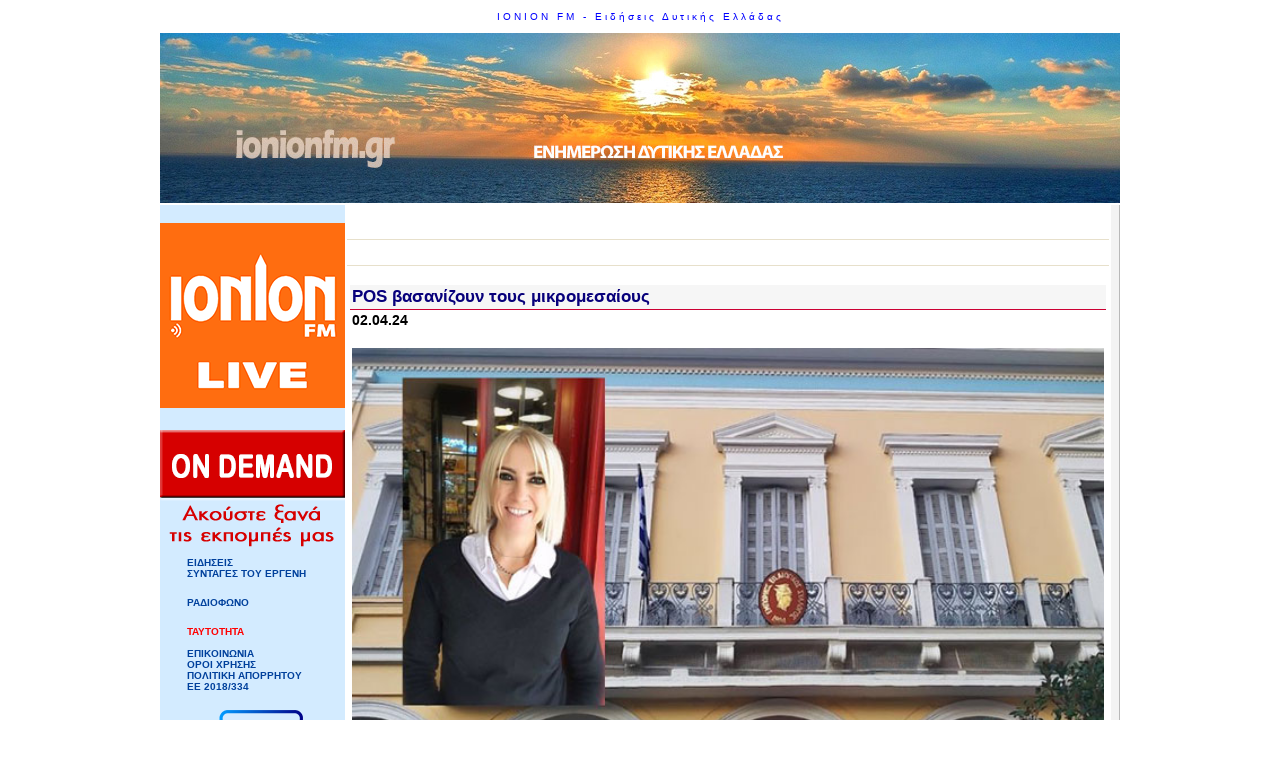

--- FILE ---
content_type: text/html; charset=UTF-8
request_url: http://www.ionionfm.gr/display.greek.news.php?Mid=17&sub1=1&artid=70703&CurDt=1718139600
body_size: 19798
content:
<!DOCTYPE HTML>
<html>
<head>
<!-- Google tag (gtag.js) -->
<script async src="https://www.googletagmanager.com/gtag/js?id=G-3XHB7XJXLV"></script>
<script>
  window.dataLayer = window.dataLayer || [];
  function gtag(){dataLayer.push(arguments);}
  gtag('js', new Date());

  gtag('config', 'G-3XHB7XJXLV');
</script>
<meta charset=UTF-8">
<title>IONION FM - ΕΙΔΗΣΕΙΣ: POS βασανίζουν τους μικρομεσαίους</title>
<meta name="Description" content="IONION FM - Music and news from SouthWest Greece.">
<meta name="KeyWords" content="IONION, ΙΟΝΙΟΝ, Media, ΠΕΡΙΦΕΡΕΙΑ, ΕΠΑΡΧΙΑ, ΜΜΕ, ΜΕΣΑ, ΡΑΔΙΟΦΩΝΟ, ΤΗΛΕΟΡΑΣΗ, ΤΥΠΟΣ, ΕΦΗΜΕΡΙΔΑ, ΕΛΛΑΔΑ, ΔΙΑΦΗΜΙΣΗ.">
<meta name="revisit-after" content="1 days">
<META name="author" content="DNA Web Services" >
<META name="copyright" content="DNA Web Services" >
<META name="publisher" content="DNA Web Services" >


<meta property="og:locale" content="el_GR"/>
<meta property="og:type" content="website"/>
<meta property="og:title" content="POS βασανίζουν τους μικρομεσαίους" />
<meta property="og:type" content="tv_show" />
<meta property="og:description" content="Την πρώτη της συνέντευξη στο δημοσιογράφο Δημήτρη Κολόκα έδωσε η πρώτη γυναίκα πρ"/>
<meta property="og:url" content="https://www.ionionfm.gr/display.greek.news.php?artid=70703" />
<meta property="og:image" content="https://www.ionionfm.gr/uploads/news/24-04-07_02619_BeFunky-design-2024-03-11T140915.862-1-800x400.jpg" />
<meta property="og:site_name" content="IONION FM" />

<link rel="Shortcut Icon" href="https://www.ionionfm.gr/favicon.ico">
<link href="assets/css/ionion.css" rel="stylesheet" type="text/css">
<meta property="fb:app_id" content="179184028794866" />
</head>
<body>
<div id="fb-root"></div>
<script async defer crossorigin="anonymous" src="https://connect.facebook.net/el_GR/sdk.js#xfbml=1&version=v15.0&appId=179184028794866&autoLogAppEvents=1" nonce="BXDWUjIf"></script>
<table width="100%" border="0" cellspacing="0" cellpadding="0">
  <tr>
    <td height="33">&nbsp;</td>
    <td width="960" height="133" rowspan="2">
      <table width="960" height="133" border="0" align="center" cellpadding="0" cellspacing="0">
        <tr>
          <td colspan="3" align="center" width="960" class="htitle" bgcolor="#FFFFFF" height="33">IONION FM - Ειδήσεις Δυτικής Ελλάδας</td>
        </tr>
        <tr>
          <td colspan="3" align="center" width="960" class="htitle" bgcolor="#FFFFFF" height="170"><a href="/"><img src="images/topbanner-2024.jpg" border="0" vspace=0 hspace=0></a></td>
        </tr>
		<tr>
          <!--td colspan="3" align="center" width="960" class="htitle" bgcolor="#FFFFFF"-->
		  		  <!--/td-->
        </tr>

		</table>
    </td>
    <td height="33">&nbsp;</td>
  </tr>

</table>
<table width="100%"  border="0" cellspacing="0" cellpadding="0">
  <tr>
    <td>&nbsp;</td>
    <td width="789">


      <table width="960" border="0" align="center" cellpadding="0" cellspacing="0">
        <tr>
          <td width="185" valign="top"  bgcolor="#d3ebff">
          <img src="assets/images/spacer.gif" width=185 height=6 border=0>
           <table width="100%"  border="0" cellpadding="0" cellspacing="0">
		                <tr>
                <td align="center"><a href="https://www.easyradio.gr/ionionfm" target="_blank"><img src="assets/images/Ionion_FM_LIVE.png" border="0"></a></td>
              </tr>
              <tr>
                <td align="center"><img src="assets/images/spacer.gif" width=185 height=6 border=0>
		  <a href="staff.php?Mid=68&sub1=1"><img src='ondemand.png' width=185 height=123 border=0></a></td>
              </tr>
		  <tr><td><a href='news.local.php?Mid=17&sub1=1' class='menu'>ΕΙΔΗΣΕΙΣ</a></td></tr>
<tr><td><a href='news.themes.php?Mid=93&sub1=1' class='menu'>ΣΥΝΤΑΓΕΣ ΤΟΥ ΕΡΓΕΝΗ</a></td></tr>
<tr><td><a href='content.php?Mid=79&sub1=1' class='menu'></a></td></tr>
<tr><td><img src='assets/images/spacer.gif' width='10' height='10'></td></tr>
<tr><td><a href='https://www.ionionfm.com' target="_blank" class='menu'>ΡΑΔΙΟΦΩΝΟ</a></td></tr>
<tr><td><img src='assets/images/spacer.gif' width='10' height='10'></td></tr>
<tr><td><a href="content.php?Mid=94&amp;sub1=1" class="menu"><font color="#FF0000">ΤΑΥΤΟΤΗΤΑ</font><br><br></a></td></tr>
<tr><td><a href="content.php?Mid=10&amp;sub1=1" class="menu">ΕΠΙΚΟΙΝΩΝΙΑ</a></td></tr>
<tr><td><a href="content.php?Mid=96&amp;sub1=1" class="menu">ΟΡΟΙ ΧΡΗΣΗΣ<br>ΠΟΛΙΤΙΚΗ ΑΠΟΡΡΗΤΟΥ</a></td></tr>
<tr><td><a href="content.php?Mid=97&amp;sub1=1" class="menu">ΕΕ 2018/334</a></td></tr>
<tr><td><img src="assets/images/spacer.gif" width="10" height="10"></td></tr>
<tr><td align="center"><img src="LOGO-MHT.png" width="100" height="154"></td></tr>
<tr><td><img src="assets/images/spacer.gif" width="10" height="10"></td></tr>
              				   <tr>
                <td></td>
              </tr>

<tr><td>
<br><!--
<script src="http://connect.facebook.net/en_US/all.js#xfbml=1"></script><fb:like-box href="http://www.facebook.com/pages/Ionion-FM/140377202695148" width="185" show_faces="true" stream="false" header="true"></fb:like-box>
<iframe src="http://www.facebook.com/plugins/facepile.php?href=ionionfm.gr&amp;width=180&amp;max_rows=3" scrolling="no" frameborder="2" style="border:none; overflow:hidden; width:180px;" allowTransparency="true"></iframe>
<script src="http://connect.facebook.net/en_US/all.js#xfbml=1"></script><fb:like-box href="http://www.facebook.com/pages/Ionion-FM/129827540392365" width="180" show_faces="true" stream="false" header="true"></fb:like-box>
-->
</td></tr>
              <tr>
                <td align="center">
                <br>
                                </td>
              </tr>
			              </table>
             </td>
          <td width="100%" valign="top" bgcolor="#FFFFFF">
            <table width="100%"  border="0" cellspacing="0" cellpadding="0">
              <tr>
                <td valign="top">
                                  
<script type="text/javascript">
function addLink() {
    var selection = window.getSelection();

    var htmlDiv = document.createElement("div");
    for (var i = 0; i < selection.rangeCount; ++i) {
        htmlDiv.appendChild(selection.getRangeAt(i).cloneContents());
    }
    var selectionHTML = htmlDiv.innerHTML;

    var pagelink = "<br /><br /> Πηγή: IONION FM © Δείτε περισσότερα <a href='" + document.location.href + "'>" + document.location.href + "</a>";
    var copytext = selectionHTML + pagelink;

    var newdiv = document.createElement('p');


    document.body.appendChild(newdiv);
    newdiv.innerHTML = copytext;
    selection.selectAllChildren(newdiv);
    window.setTimeout(function () { document.body.removeChild(newdiv); }, 0);
}
document.oncopy = addLink;
</script>

                  <table width="100%" align="center" border="0" cellpadding="0">
                    <tr>
                      <td align="center">
                        <table width="100%" border="0" cellpadding="0" cellspacing="0" class="text">
                          <tr>
                            <td class=txt> <br>
                              <br>
                            </td>
                          </tr>
						  		  <tr> 
		    <td valign="top">
								    </td>
		  </tr> 
                          <tr>
                          <tr>
                            <td class="ptitle">
                              <h1></h1>
                            </td>
                          </tr>
                          <td valign="top"> <br>
                          <table width="100%" border="0" cellspacing="0" cellpadding="3">
        <tr align="left" valign="top">
          <td>

		<style>
		.mainimage img {
			width: 100%;
			height: auto;
		}
		.videoWrapper {
			position: relative;
			padding-bottom: 56.25%; /* 16:9 */
			padding-top: 0px;
			height: 0;
		}
		.videoWrapper iframe {
			position: absolute;
			top: 0;
			left: 0;
			width: 100%;
			height: 100%;
		}
		</style>
<table width="100%" border="0" cellspacing="0" cellpadding="2">
<tr>
<td class="newsTitle">POS βασανίζουν τους μικρομεσαίους</td>
</tr>
<tr>
<td> <b>02.04.24</b><br><br></td>
</tr>
<tr>
<td class="newsbottom"><div align="justify" class=text>


<div class='mainimage' align='center'> <img src="uploads/news/24-04-07_02619_BeFunky-design-2024-03-11T140915.862-1-800x400.jpg" border=0  width="666" height="333" /> </div><br>





<p>Την πρώτη της συνέντευξη στο δημοσιογράφο Δημήτρη Κολόκα έδωσε η πρώτη γυναίκα πρόεδρος του Εμπορικού και Εισαγωγικού Συλλόγου Πατρών, <strong>Ερμίνα Διονυσάτου,</strong>&nbsp;μετά την παραίτηση του κ. Ζαφειρόπουλου. Η κ. Διονυσάτου είπε ότι πιστεύει στη διατήρηση του κλίματος συνεργασίας στον Εμπορικό Σύλλογο και μέσα από την συλλογική προσπάθεια η φωνή του Συλλόγου θα γίνει πιο δυνατή γιατί είναι δύσκολες οι εποχές για τη μικρομεσαία επιχείρηση.</p>

<p>Για το καυτό θέμα των POS είπε πως μεταφέρει την ανησυχία των συναδέλφων της, συμπληρώνοντας πως όλες αυτές οι πολύπλοκες διαδικασίες της τελευταίας χρονικής περιόδου με τα POS, έχουν αναστατώσει την αγορά.</p>

<p>Όπως είπε, ο Εμπορικός Σύλλογος ζητά την άμεση αναβολή του μέτρου για τουλάχιστον 3 έως 6 μήνες και την διαβεβαίωση ότι δεν θα πιστωθούν πρόστιμα. Θεωρούμε ότι έστω και την ύστατη στιγμή η κυβέρνηση και το αρμόδιο υπουργείο να μεριμνήσουν ώστε να καθησυχάσουμε τα μέλη μας και να αποφύγουμε να φορτώσουμε στην πλάτη των εμπορικών επιχειρήσεων παραλείψεις τρίτων ή παραλείψεις του δημοσίου επιτυγχάνοντας αφενός την ορθή εφαρμογή του νόμου και αφετέρου την απαλλαγή από οποιεσδήποτε επιπτώσεις και πρόστιμα.</p>

<p>Οι σχετικές προθεσμίες διασύνδεσης των POS με τις ταμειακές μηχανές που ζητάμε να ανασταλούν σήμερα διαμορφώνονται ως εξής: Έως την 31η Μαρτίου 2024 για όσες επιχειρήσεις δεν έχουν διασυνδέσει τα συστήματα τους προκειμένου να έρθουν σε επικοινωνία με τους εξουσιοδοτημένους τεχνικούς εγκατάστασης ταμειακών μηχανών για να ολοκληρώσουν τη διαδικασία. Η παράταση αυτή μπορεί να επεκταθεί μέχρι την 30η Απριλίου 2024 αν έχεις κλείσει ήδη ραντεβού με την τεχνική εταιρία.</p>
<br>
<iframe src="https://easyradio.gr/get_stats.php?track=24-04-02_115013_2._PROINI_PERIPOLOS_-_DIONYSATOU_ERMINA.mp4" frameborder="0"  width="0" height="0"></iframe>
<h2>Ακούστε το σχετικο απόσπασμα</h2>


					<script src='https://cdnjs.cloudflare.com/ajax/libs/prefixfree/1.0.7/prefixfree.min.js'></script>
					<link rel="stylesheet" href="style-embed.css" type="text/css">
					<div class="container">
						<div class="column add-bottom">
							<div id="mainwrap">
													<div id="audiowrap">
									<div id="audio0">
										<audio preload id="audio1" controls="controls">Your browser does not support HTML5 Audio!</audio>
									</div>
								</div>
							</div>
						</div>
					</div>
					<br>
					<script src='//cdnjs.cloudflare.com/ajax/libs/jquery/3.0.0/jquery.min.js'></script>
					<script src='//api.html5media.info/1.1.8/html5media.min.js'></script>
					<script>
					// html5media enables <video> and <audio> tags in all major browsers
					// External File: https://api.html5media.info/1.1.8/html5media.min.js


					// Add user agent as an attribute on the <html> tag...
					// Inspiration: https://css-tricks.com/ie-10-specific-styles/
					var b = document.documentElement;
					b.setAttribute('data-useragent', navigator.userAgent);
					b.setAttribute('data-platform', navigator.platform);


					// HTML5 audio player + playlist controls...
					// Inspiration: http://jonhall.info/how_to/create_a_playlist_for_html5_audio
					// Mythium Archive: https://archive.org/details/mythium/
					jQuery(function ($) {
						var supportsAudio = !!document.createElement('audio').canPlayType;
						if (supportsAudio) {
							var index = 0,
								playing = false,
								mediaPath = 'http://easyradio.gr/uploads/ionionfm/',
								extension = '',
								tracks = [{"track": 1,"name": "24-04-02_115013_2._PROINI_PERIPOLOS_-_DIONYSATOU_ERMINA.mp4","length": "1:6","file": "24-04-02_115013_2._PROINI_PERIPOLOS_-_DIONYSATOU_ERMINA.mp4"},],
								buildPlaylist = $.each(tracks, function(key, value) {
									var trackNumber = value.track,
										trackName = value.name,
										trackLength = value.length;
									if (trackNumber.toString().length === 1) {
										trackNumber = '0' + trackNumber;
									} else {
										trackNumber = '' + trackNumber;
									}
									$('#plList').append('<li><div class="plItem"><div class="plNum">' + trackNumber + '.</div><div class="plTitle">' + trackName + '</div><div class="plLength">' + trackLength + '</div></div></li>');
								}),
								trackCount = tracks.length,
								npAction = $('#npAction'),
								npTitle = $('#npTitle'),
								audio = $('#audio1').bind('play', function () {
									playing = true;
									npAction.text('Now Playing...');
								}).bind('pause', function () {
									playing = false;
									npAction.text('Paused...');
								}).bind('ended', function () {
									npAction.text('Paused...');
									if ((index + 1) < trackCount) {
										index++;
										loadTrack(index);
										audio.play();
									} else {
										audio.pause();
										index = 0;
										loadTrack(index);
									}
								}).get(0),
								btnPrev = $('#btnPrev').click(function () {
									if ((index - 1) > -1) {
										index--;
										loadTrack(index);
										if (playing) {
											audio.play();
										}
									} else {
										audio.pause();
										index = 0;
										loadTrack(index);
									}
								}),
								btnNext = $('#btnNext').click(function () {
									if ((index + 1) < trackCount) {
										index++;
										loadTrack(index);
										if (playing) {
											audio.play();
										}
									} else {
										audio.pause();
										index = 0;
										loadTrack(index);
									}
								}),
								li = $('#plList li').click(function () {
									var id = parseInt($(this).index());
									if (id !== index) {
										playTrack(id);
									}
								}),
								loadTrack = function (id) {
									$('.plSel').removeClass('plSel');
									$('#plList li:eq(' + id + ')').addClass('plSel');
									npTitle.text(tracks[id].name);
									index = id;
									audio.src = mediaPath + tracks[id].file;
								},
								playTrack = function (id) {
									loadTrack(id);
									audio.play();
								};
							extension = audio.canPlayType('audio/mpeg') ? '.mp3' : audio.canPlayType('audio/ogg') ? '.ogg' : '';
							loadTrack(index);
						}
					});
					//# sourceURL=pen.js
					</script>








<div style='text-align:right'>Ακούστηκε 1744 φορές μέχρι τώρα</div>
</div>
<br>
<p align="center"><a class="button" href="javascript:history.back();"><img src="assets/images/arrow_b_l.gif" width="7" height="10" hspace="2" align="absmiddle" border="0"> επιστροφή</a></p>
</td>
</tr>
<tr>
<td>
<!-----------------
a href="https://www.facebook.com/dimitra.lekka.792" target="_blank"><img src="uploads/banners/lekka245.jpg"></a
------------------->
</td>
</tr>
</table><br>
</td>
</tr>
</table>
			    <br>
                            <br>
                            <br>
                          </td>
                          </tr>
                        </table>
                      </td>
                    </tr>
                  </table>
                   </td>
              </tr>
              <tr>
                <td align="center">
                                </td>
              </tr>	
            </table>
          </td>
          <td width="2" valign="top" class="sidebar">

          <!--a href="galleries.php?gid=14&sub1=1&sub2=1&Mid=20&Sid=26"><img src="set1s2a.gif" border=0 width=200 height=133></a><br><br-->
            <table width="100%"  border="0" cellpadding="2" cellspacing="0">
              <tr>
                <td>&nbsp;</td>
              </tr>
<!--
              <tr>
                <td class="textwhite" align="center">
                <a class="textwhite" href="show_info.php?Mid=6&Sid=47&sub1=1&bid=62">
                <img src="images/axatz.jpg" border="0" vspace=0 hspace=0><br>
                <br>�� ��� ������� ��� "�������� ��" ��� �������� �� ����� �������� � ��������. � <b>��������� ������������</b> ��� ������ �����  ���� ���������, ��� �������, ��� �������� ��� ���� ��������� ��� ������.
                <br><br>��� ��� 19 ���������� � ����� ��� ��������� �������� ���� ��� ��� ������� ��� ��� ���� ��������.<br>
                <br>���� ������ ��������.
                <br><br>
                </a>
                </td>
              </tr>

              <tr>
                <td>&nbsp;</td>
              </tr>
-->
              <tr>
                <td>
                              </td>
              </tr>
              <tr>
                <td>
                </td>
              </tr>
<tr>
                <td valign="top">                 </td>
              </tr>

            </table>
          </td>
        </tr>
      </table>
    </td>
    <td class="bg-right">&nbsp;</td>
  </tr>
</table>
<table width="100%" border="0" cellspacing="0" cellpadding="0">
  <tr>
    <td>&nbsp;</td>
    <td width="960">
      <table width="960" border="0" cellpadding="0" cellspacing="0" class="footer" height="20">
        <tr>
          <td background="assets/images/7bg-bot-in.gif" align="center"> IONION FM &copy; 1996- 2026 - Developed
            &amp; Hosted by <a href="http://www.dna.gr" target="_blank" class="footer">DNA
            Web Sevices</a> &reg; </td>
        </tr>
      </table>
    </td>
    <td>&nbsp;</td>
  </tr>
</table>
<br><br>
<!-- Go to www.addthis.com/dashboard to customize your tools 
<script type="text/javascript" src="https://s7.addthis.com/js/300/addthis_widget.js#pubid=ra-5912cf8c538f2933"></script>
-->

</body>
</html>


--- FILE ---
content_type: text/html; charset=UTF-8
request_url: https://easyradio.gr/get_stats.php?track=24-04-02_115013_2._PROINI_PERIPOLOS_-_DIONYSATOU_ERMINA.mp4
body_size: 365
content:
update showarchive set played=played+1 where part='24-04-02_115013_2._PROINI_PERIPOLOS_-_DIONYSATOU_ERMINA.mp4'<br />
<b>Fatal error</b>:  Uncaught Error: Call to undefined function mysql_query() in /home/easyrado/public_html/get_stats.php:5
Stack trace:
#0 {main}
  thrown in <b>/home/easyrado/public_html/get_stats.php</b> on line <b>5</b><br />


--- FILE ---
content_type: text/css
request_url: http://www.ionionfm.gr/style-embed.css
body_size: 9356
content:
/* Font Family
================================================== */


/* Desktop
================================================== *

.container { position:relative; margin:0 auto; width:700px; }
.column { width:inherit; }


/* Tablet (Portrait)
================================================== *

@media only screen and (min-width: 768px) and (max-width: 959px) {
.container { width:556px; }
}


/* Mobile (Portrait)
================================================== *

@media only screen and (max-width: 767px) {
.container { width:300px; }
}


/* Mobile (Landscape)
================================================== *

@media only screen and (min-width: 480px) and (max-width: 767px) {
.container { width:420px; }
}


/* CSS Reset
================================================== *

html,body,div,span,h1,h6,p,a,ul,li,audio {
border:0;
font:inherit;
font-size:100%;
margin:0;
padding:0;
vertical-align:baseline;
}

body { line-height:1; }
ul { list-style:none; }


/* Basic Styles
================================================== *

html,body {
-webkit-font-smoothing:antialiased;
-webkit-text-size-adjust:100%;
background-color: #f0ffff;
color:#000000;
font:16px/20px "Open+Sans", HelveticaNeue, "Helvetica Neue", Helvetica, Arial, sans-serif;
font-weight:300;
padding:5px 0;
}


/* Typography
================================================== *

h1,h6,p { color:#808080; font-weight:200; }
h1 { font-size:42px; line-height:44px; margin:20px 0 0; }
h6 { font-size:18px; line-height:20px; margin:4px 0 20px; }
p { font-size:18px; line-height:16px; margin:0 0 2px; }


/* Links
================================================== *

a,a:visited { color:#ddd; outline:0; text-decoration:underline; }
a:hover,a:focus { color:#bbb; }
p a,p a:visited { line-height:inherit; }


/* Misc.
================================================== *

.add-bottom { margin-bottom:20px !important; }
.left { float:left; }
.right { float:right; }
.center { text-align:center; }


/* Custom Styles
================================================== *

/* CSS Transitions *
* {
-moz-transition:all 100ms ease;
-o-transition:all 100ms ease;
-webkit-transition:all 100ms ease;
transition:all 100ms ease;
}

/* Highlight Styles *
::selection { background-color:#262223; color:#444; }
::-moz-selection { background-color:#262223; color:#444; }
*/

/* Audio Player Styles
================================================== */

/* Default / Desktop / Firefox */
audio { margin:0 15px 0 14px; width:98%; }
#mainwrap { /* add box-shadow or other styles here */ }
#audiowrap { background-color: #fff5ee; margin:0 auto; }
#plwrap { margin:0 auto; }
#tracks { min-height:65px; position:relative; text-align:center; text-decoration:none; top:13px; }
#nowPlay { display:inline; }
#npTitle { margin:0; padding:21px; text-align:right; }
#npAction { padding:21px; position:absolute; }
#plList { margin:0; }
#plList li { background-color: #ffe4b5; cursor:pointer; margin:0; padding:21px 0; }
#plList li:hover { background-color: #ffa07a; }
.plItem { position:relative; }
.plTitle { left:50px; overflow:hidden; position:absolute; right:65px; text-overflow:ellipsis; top:0; white-space:nowrap; }
.plNum { padding-left:21px; width:25px; }
.plLength { padding-left:21px; position:absolute; right:21px; top:0; }
.plSel,.plSel:hover { background-color:#262223!important; cursor:default!important; }
a[id^="btn"] { background-color:#231F20; color:#C8C7C8; cursor:pointer; font-size:30px; margin:0; padding:0 27px 11px; text-decoration:none; }
a[id^="btn"]:last-child { margin-left:-4px; }
a[id^="btn"]:hover,a[id^="btn"]:active { background-color:#262223; }
a[id^="btn"]::-moz-focus-inner { border:0; padding:0; }

/* IE 9 */
html[data-useragent*="MSIE 9.0"] audio { margin-left:9px; outline:none; width:98%; }
html[data-useragent*="MSIE 9.0"] #audiowrap { background-color:#000; }
html[data-useragent*="MSIE 9.0"] #tracks { min-height:57px; top:5px; }
html[data-useragent*="MSIE 9.0"] a[id^="btn"] { background-color:#000; }
html[data-useragent*="MSIE 9.0"] a[id^="btn"]:hover { background-color:#080808; }
html[data-useragent*="MSIE 9.0"] #plList li { background-color:#000; }
html[data-useragent*="MSIE 9.0"] #plList li:hover { background-color:#080808; }
html[data-useragent*="MSIE 9.0"] .plSel,
html[data-useragent*="MSIE 9.0"] .plSel:hover { background-color:#080808!important; }

/* IE 10 */
html[data-useragent*="MSIE 10.0"] audio { margin-left:6px; width:98%; }
html[data-useragent*="MSIE 10.0"] #audiowrap { background-color:#000; }
html[data-useragent*="MSIE 10.0"] #tracks { min-height:60px; top:8px; }
html[data-useragent*="MSIE 10.0"] a[id^="btn"] { background-color:#000; }
html[data-useragent*="MSIE 10.0"] a[id^="btn"]:hover { background-color:#080808; }
html[data-useragent*="MSIE 10.0"] #plList li { background-color:#000; }
html[data-useragent*="MSIE 10.0"] #plList li:hover { background-color:#080808; }
html[data-useragent*="MSIE 10.0"] .plSel,
html[data-useragent*="MSIE 10.0"] .plSel:hover { background-color:#080808!important; }

/* IE 11 */
html[data-useragent*="rv:11.0"] audio { margin-left:2px; width:98%; }
html[data-useragent*="rv:11.0"] #audiowrap { background-color:#000; }
html[data-useragent*="rv:11.0"] #tracks { min-height:60px; top:8px; }
html[data-useragent*="rv:11.0"] a[id^="btn"] { background-color:#000; }
html[data-useragent*="rv:11.0"] a[id^="btn"]:hover { background-color:#080808; }
html[data-useragent*="rv:11.0"] #plList li { background-color:#000; }
html[data-useragent*="rv:11.0"] #plList li:hover { background-color:#080808; }
html[data-useragent*="rv:11.0"] .plSel,
html[data-useragent*="rv:11.0"] .plSel:hover { background-color:#080808!important; }

/* All Apple Products */
html[data-useragent*="Apple"] audio { margin:0; width:98%; }
html[data-useragent*="Apple"] #audiowrap { background-color:#000; }
html[data-useragent*="Apple"] #tracks { min-height:64px; top:12px; }
html[data-useragent*="Apple"] a[id^="btn"] { background-color:#000; }
html[data-useragent*="Apple"] a[id^="btn"]:hover { background-color:#080808; }
html[data-useragent*="Apple"] #plList li { background-color:#000; }
html[data-useragent*="Apple"] #plList li:hover { background-color:#080808; }
html[data-useragent*="Apple"] .plSel,
html[data-useragent*="Apple"] .plSel:hover { background-color:#080808!important; }

/* IOS 7 */
html[data-useragent*="OS 7"] body { color:#373837; }
html[data-useragent*="OS 7"] audio { margin-left:3px; width:98%; }
html[data-useragent*="OS 7"] #audiowrap { background-color:#e6e6e6; }
html[data-useragent*="OS 7"] #tracks { min-height:75px; top:23px; }
html[data-useragent*="OS 7"] a[id^="btn"] { background-color:#e6e6e6; color:#373837; }
html[data-useragent*="OS 7"] a[id^="btn"]:hover { background-color:#eee; }
html[data-useragent*="OS 7"] #plList li { background-color:#e6e6e6; }
html[data-useragent*="OS 7"] #plList li:hover { background-color:#eee; }
html[data-useragent*="OS 7"] .plSel,
html[data-useragent*="OS 7"] .plSel:hover { background-color:#eee!important; }

/* Chrome */
html[data-useragent*="Chrome"] audio { margin-left:6px; width:98%; }
html[data-useragent*="Chrome"] #tracks { min-height:64px; top:12px; }
html[data-useragent*="Chrome"] #audiowrap { background-color: #d3d3d3; }
html[data-useragent*="Chrome"] a[id^="btn"] { background-color:#d3d3d3; }
html[data-useragent*="Chrome"] a[id^="btn"]:hover { background-color:#d3d3d3; }
html[data-useragent*="Chrome"] #plList li { background-color: #f0f8ff; }
html[data-useragent*="Chrome"] #plList li:hover { background-color: #ffe4b5; }
html[data-useragent*="Chrome"] .plSel,
html[data-useragent*="Chrome"] .plSel:hover { background-color:#ff7f50!important; }

/* Chrome / Android / Tablet */
html[data-useragent*="Chrome"][data-useragent*="Android"] audio { margin-left:5px; width:98%; }


/* Audio Player Media Queries
================================================== */

/* Tablet Portrait */
@media only screen and (min-width: 768px) and (max-width: 959px) {
audio { width:526px; }
html[data-useragent*="MSIE 9.0"] audio { width:536px; }
html[data-useragent*="MSIE 10.0"] audio { width:543px; }
html[data-useragent*="rv:11.0"] audio { width:551px; }
html[data-useragent*="OS 7"] audio { width:546px; }
html[data-useragent*="Chrome"] audio { width:543px; }
html[data-useragent*="Chrome"][data-useragent*="Android"] audio { margin-left:5px; width:98%; }
}

/* Mobile Landscape */
@media only screen and (min-width: 480px) and (max-width: 767px) {
audio { width:390px; }
html[data-useragent*="MSIE 9.0"] audio { width:400px; }
html[data-useragent*="MSIE 10.0"] audio { width:407px; }
html[data-useragent*="rv:11.0"] audio { width:415px; }
html[data-useragent*="OS 7"] audio { width:410px; }
html[data-useragent*="Chrome"] audio { width:407px; }
html[data-useragent*="Chrome"][data-useragent*="Mobile"] audio { margin-left:5px; width:98%; }
#npTitle { width:245px; }
}

/* Mobile Portrait */
@media only screen and (max-width: 479px) {
audio { width:270px; }
html[data-useragent*="MSIE 9.0"] audio { width:280px; }
html[data-useragent*="MSIE 10.0"] audio { width:287px; }
html[data-useragent*="rv:11.0"] audio { width:295px; }
html[data-useragent*="OS 7"] audio { width:290px; }
html[data-useragent*="Chrome"] audio { width:287px; }
html[data-useragent*="Chrome"][data-useragent*="Mobile"] audio { margin-left:5px; width:98%; }
#npTitle { width:167px; }
}